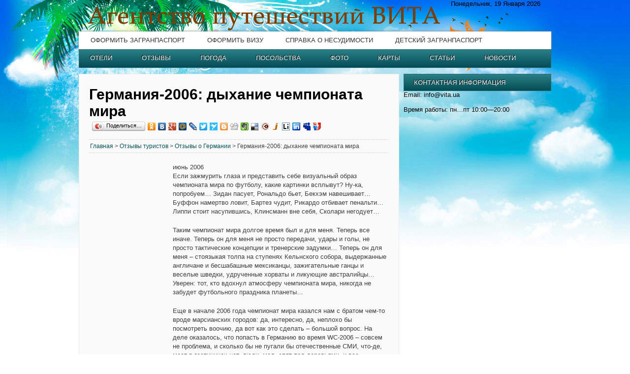

--- FILE ---
content_type: text/html; charset=windows-1251
request_url: http://reviews.vita.ua/41
body_size: 29485
content:
<!DOCTYPE html PUBLIC "-//W3C//DTD XHTML 1.0 Strict//EN" "http://www.w3.org/TR/xhtml1/DTD/xhtml1-strict.dtd">
<html xmlns="http://www.w3.org/1999/xhtml">
<meta http-equiv="Content-Type" content="text/html;charset=windows-1251">
<head>
<link rel="stylesheet" type="text/css" href="http://www.vita.ua/wp-content/themes/newvitaua/style.css">
<title>Германия-2006: дыхание чемпионата мира | Отзывы туристов</title>
<meta name="description" content="Германия-2006: дыхание чемпионата мира | Отзывы туристов" />
<script>
  (function(i,s,o,g,r,a,m){i['GoogleAnalyticsObject']=r;i[r]=i[r]||function(){
  (i[r].q=i[r].q||[]).push(arguments)},i[r].l=1*new Date();a=s.createElement(o),
  m=s.getElementsByTagName(o)[0];a.async=1;a.src=g;m.parentNode.insertBefore(a,m)
  })(window,document,'script','//www.google-analytics.com/analytics.js','ga');

  ga('create', 'UA-45944003-1', 'vita.ua');
  ga('send', 'pageview');

</script>
<script async src="//pagead2.googlesyndication.com/pagead/js/adsbygoogle.js"></script>
<script>
  (adsbygoogle = window.adsbygoogle || []).push({
    google_ad_client: "ca-pub-1663781785060161",
    enable_page_level_ads: true
  });
</script>

</head>

<body class="home blog">

<div class="pixel">
<div id="header" class="clearfix">
	<div id="logo-and-search">
		<a href="http://www.vita.ua">						
			<img class="logo" src="http://www.vita.ua/wp-content/themes/newvitaua/newvitaua/logo.png" width="756" height="64" alt="ВИТА">
		</a>

Понедельник,  19 Января 2026

	 </div><!-- end of #logo-and-search -->
	 	<div id="navigation" class="clearfix">
<ul id="menu-top-menu" class="nav clearfix">
<li><a href="http://www.vita.ua/passport" title="Оформить загранпаспорт">Оформить загранпаспорт</a></li>
<li><a href="http://wisa.vita.ua" title="Оформить визу">Оформить визу</a></li>
<li><a href="http://www.vita.ua/spravka" title="Справка о несудимости">Справка о несудимости</a></li>
<li><a href="http://www.vita.ua/child" title="Проездной документ для ребенка">Детский загранпаспорт</a></li>
</ul>	         
            <!-- secondary nav   -->   
<ul id="menu-bottom-menu" class="blue-nav clearfix">
<li><a href="http://hotels.vita.ua">Отели</a></li>
<li><a href="http://reviews.vita.ua">Отзывы</a></li>
<li><a href="http://weather.vita.ua">Погода</a></li>
<li><a href="http://embassies.vita.ua">Посольства</a></li>
<li><a href="http://photo.vita.ua">Фото</a></li>
<li><a href="http://maps.vita.ua">Карты</a></li>
<li><a href="http://countries.vita.ua">Статьи</a> </li>
<li><a href="http://news.vita.ua">Новости</a></li>

</ul>	     </div><!-- end of #navigation --> 
</div><!-- end of #header --> <div id="main-wrapper">
<div id="two-columns">
<div id='cps_ajax_search_results'></div>   
<div id="contents-wrapper" class="hideOnSearch">
<div class="contents"><h1>Германия-2006: дыхание чемпионата мира</h1>
<noindex><div style="height:30px;"><script type="text/javascript" src="//yandex.st/share/share.js" charset="utf-8"></script>
<div class="yashare-auto-init" data-yashareL10n="ru" data-yashareType="button" data-yashareQuickServices="odnoklassniki,vkontakte,gplus,moimir,facebook,lj,twitter,yaru,moikrug,friendfeed,pinterest,surfingbird,blogger,digg,evernote,delicious,diary,juick,liveinternet,linkedin,myspace,tutby,yazakladki"></div> 
</div></noindex>
<h5><a href="http://www.vita.ua">Главная</a> > <a href="http://reviews.vita.ua">Отзывы туристов</a> > <a href="http://reviews.vita.ua/country/germany" rel="category tag">Отзывы о Германии</a> > Германия-2006: дыхание чемпионата мира</h5>
                  <noindex><div style="float:left;margin:5px;"><script async src="//pagead2.googlesyndication.com/pagead/js/adsbygoogle.js"></script>
<!-- vita 160 600 -->
<ins class="adsbygoogle"
     style="display:inline-block;width:160px;height:600px"
     data-ad-client="ca-pub-1663781785060161"
     data-ad-slot="6631028339"></ins>
<script>
(adsbygoogle = window.adsbygoogle || []).push({});
</script></div></noindex>      <div class="post-details">

						


<div class="single"><p>июнь 2006<br />
Если зажмурить глаза и представить себе визуальный образ чемпионата мира по футболу, какие картинки всплывут? Ну-ка, попробуем&#8230; Зидан пасует, Рональдо бьет, Бекхэм навешивает&#8230; Буффон намертво ловит, Бартез чудит, Рикардо отбивает пенальти&#8230; Липпи стоит насупившись, Клинсманн вне себя, Сколари негодует&#8230;<span id="more-41"></span></p>
<p>Таким чемпионат мира долгое время был и для меня. Теперь все иначе. Теперь он для меня не просто передачи, удары и голы, не просто тактические концепции и тренерские задумки&#8230; Теперь он для меня &#8211; стоязыкая толпа на ступенях Кельнского собора, выдержанные англичане и бесшабашные мексиканцы, зажигательные ганцы и веселые шведки, удрученные хорваты и ликующие австралийцы&#8230; Уверен: тот, кто вдохнул атмосферу чемпионата мира, никогда не забудет футбольного праздника планеты&#8230;</p>
<p>Еще в начале 2006 года чемпионат мира казался нам с братом чем-то вроде марсианских городов: да, интересно, да, неплохо бы посмотреть воочию, да вот как это сделать &#8211; большой вопрос. На деле оказалось, что попасть в Германию во время WC-2006 &#8211; совсем не проблема, и сколько бы не пугали бы отечественные СМИ, что-де, мест в гостиницах нет, люди, мол, спят под деревьями, и все, дескать, дорого &#8211; верить этому нельзя ни на грош. Попробую рассказать о поездке на чемпионат мира с точки зрения рядового любителя футбола.</p>
<p>Сразу признаюсь: ни на один матч мы не попали&#8230; Увы&#8230; Но в гущу праздника окунулись вполне себе! Оле-оле! Образно выражаясь, судья того и гляди пригласит игроков появиться на поле. Пора, как говорится, поведать о пути команд к финалу!</p>
<p>Наш путь на WC-2006 начался достаточно поздно &#8211; за три месяца до начала мероприятия, потому как брат никак не мог решить проблем с мздоимливым военкомом, а, значит, у него не было загранпаспорта, визы и т.п. К счастью, военкома удалось удовлетворить, к счастью, консульство <a href="http://www.vita.ua/finland/" class="kblinker" title="Финляндии">Финляндии</a> согласилось выдать нам мультивизы, к счастью, в конце апреля компания Germanwings устраивала распродажу билетов на маршрут Хельсинки-Кельн. На вечер 30 апреля оставалось всего лишь одно дело, про которое больше всего хотелось бы сказать: &#8220;К счастью, нам повезло&#8230;&#8221; 1 мая в 12.00 по центральноевропейскому времени на официальном сайте &#8220;мундиаля&#8221; www.fifaworldcup.com начался пятый, заключительный раунд продажи билетов на матчи.</p>
<p>Авиаперелет в Кельн, помимо цены в 42 евро, нас устраивал еще и вот по какой причине: вокруг крупнейшего мегаполиса федеральной земли Северный Рейн &#8211; Вестфалия располагались еще несколько городов, принимающих матчи чемпионата &#8211; в обозримом пространстве Гельзенкирхен и Дортмунд, да и до Франкфурта с Ганновером было буквально рукой подать. Таким образом, без малого половина всех стадионов оказывалась в радиусе пары сотен километров от нашей будущей базы. Учитывая тот факт, что после четырех дней пребывания в Германии мы собирались отправиться погостить к друзьям в <a href="http://www.vita.ua/slovenia/" class="kblinker" title="Словению">Словению</a> (о чем отдельный рассказ), оптимальным казалось улететь из Кельна в Венецию, а там добраться до Любляны поездом. Получалось, что в период с 20 по 23 июня мы попадаем на 8 игр, да каких: Англия-Швеция, <a href="http://www.vita.ua/japan/" class="kblinker" title="Япония">Япония</a>-Бразилия, <a href="http://www.vita.ua/argentina/" class="kblinker" title="Аргентина">Аргентина</a>&#8211; Голландия &#8211; пальчики оближешь!</p>
<p>Конечно, мы были не настолько самонадеянны, чтобы питать иллюзии относительно наличия мест на ТАКИЕ матчи, но уж <a href="http://www.vita.ua/portugal/" class="kblinker" title="Португалия">Португалия</a>&#8211; <a href="http://www.vita.ua/mexico/" class="kblinker" title="Мексика">Мексика</a> или <a href="http://www.vita.ua/france/" class="kblinker" title="Франция">Франция</a>-Того казались нам вполне &#8220;проходными&#8221;.</p>
<p>Когда настало время &#8220;X&#8221;, мы были наготове, и после нескольких часов упорных попыток пробиться в интернет-магазин билетов с разных компьютеров, все же добились своего. Принесло ли это нам радость? Да ни в коей мере&#8230; Ну, разве что в первые секунды&#8230; Практически вся страница заказов светилась красным, недвусмысленно намекая: продажи нет. Какие-то шансы имелись на пять игр, из которых нам по срокам подходили две: <a href="http://www.vita.ua/ukraine/" class="kblinker" title="Украина">Украина</a>-Тунис и <a href="http://www.vita.ua/croatia/" class="kblinker" title="Хорватия">Хорватия</a>-Австралия. Первую пару я сразу отмел &#8211; представляете, надеетесь вы увидеть выступление великого Паваротти, а вам суют билеты на &#8220;новых русских бабок&#8221;&#8230; Так как других кандидатур не имелось, я оформил заявку на матч N 44, место действия &#8211; Штутгарт (это было нашим дальнейшим планам &#8211; как серпом по горлу, а что оставалось делать?). В ходе оформления запроса меня долго выспрашивали, согласен ли я на билеты другой ценовой категории? с ограниченным обзором? в лагере одной из команд? Я под конец согласен был на все&#8230; Итог: 200 евро плюс десятка за обслуживание уплыли с моего банковского счета и началось томительное ожидание чуда.</p>
<p>За время, пока мы стояли в очереди, прошел май, я успел осуществить двухнедельное путешествие в Европу, а когда вернулся и решил отказаться от своего запроса, оказалось, что снять заявку можно было только до 1 июня, тогда как с наступлением первого дня лета таковой опции не имеется, о чем Оргкомитет весьма сожалеет. Далее этот орган сообщал, чтобы мы не теряли надежду, потому как последний день, когда билеты могут нам достаться &#8211; 20 июня. &#8220;Очень здорово! Ну, спасибо!&#8221; &#8211; хором сказали мы, ведь не зная, попадут нам в руки заветные квиточки или нет, мы не могли толком спланировать переезд на Балканы. В результате мимо нас пролетели распродажи авиакомпании HLX, и, понимая, что к нашему появлению в Германии low-cost ловить уже будет бесполезно, я принял решение добираться в Любляну поездом из Мюнхена, благо сайт немецких железных www.bahn.de обещал на этот вояж приемлемую цену в 29 евро, а до столицы Баварии доехать за ночь, после окончания матча в Штуттгарте: вдруг все же билеты нам в последний момент перепадут.</p>
<p>Наконец, к вечеру 18 июня обрисовался окончательный план путешествия:</p>
<p>20 июня &#8211; Перелет Хельсинки-Кельн, осмотр города, посещение фанзоны матча Англия-Швеция. Ночь в отеле в районе Кельна. 21 июня &#8211; Переезд через федеральную землю Рейнальд-Пфальц, осмотр Кобленца и Майнца, возможная поездка в Висбаден и далее во Франкфурт на игру Аргентина-Голландия. Ночь в Мангейме. 22 июня &#8211; Путешествие по федеральной земле Баден-Вюртемберг, осмотр Мангейма и Гейдельберга, возможно Карлсруэ и Штутгарта. Посещение фанзоны матча Хорватия-Австралия (а если достанутся билеты, поход на стадион). Полуночный переезд в Ульм. 23 июня &#8211; Утренний переезд в Мюнхен, отправление в Любляну.</p>
<p>Оставлю за кадром заурядный транзит Петербург-Хельсинки и перелет над Балтийским морем. В 16.10 местного, немецкого времени, говоря футбольным языком, прозвучал стартовый свисток судьи&#8230; Наша игра началась!</p>
<p>То, что популярнейшее соревнование на планете уже под боком, стало ясно прямо в аэропорту Кельн-Бонн. Как раз шла трансляция игры Эквадор-Германия, отчего в залах не было ни одной праздношатающейся личности: народ либо сидел в барах перед телевизором, либо торчал возле баров, опять-таки таращась в экран. Пожалуй, можно было бы спокойно уносить багаж смотрящих, а они бы и не заметили.</p>
<p>На выходе из аэровокзала устроились девушки с символикой ЧМ-2006 на одежде. &#8220;Откуда вы&#8221;, &#8211; поинтересовалась, радостно улыбаясь одна из них. &#8220;<a href="http://www.vita.ua/russia/" class="kblinker" title="Россия">Россия</a>&#8220;, &#8211; ответили мы улыбкой. &#8220;Какой язык понимаете?&#8221; &#8211; поинтересовалась она, и, узнав, что мы вполне уверенно &#8220;шпрехаем&#8221; по-английски, вручила нам по экземпляру брошюры &#8220;Северный Рейн-Вестфалия в дни футбола&#8221;.</p>
<p>Электричка до Кельна обошлась нам каждому в 2.20 евро, поглощенные билетным автоматом возле входа на платформы. Не успели мы собраться с мыслями по поводу предстоящего вечера, как пришел наш поезд и началась недолгая дорога, в 15 минут сроком, за время которой м успели убедиться, что слова &#8220;живи футболом, дыши футболом&#8221; для Германии 2006 года &#8211; не пустой звук. Множество окон гостиниц, пансионов и просто частных домов было украшено национальными флагами той или иной сборной в зависимости от личных симпатий обитателей. Больше всего, конечно, было немецких триколоров, вторыми по количеству стали, пожалуй, полотнища с крестом святого Георгия, а вообще из поезда были видны знамена Португалии, Бразилии, Голландии, и даже Ганы с Того. Может, кто- то из немцев и не заболел футбольной лихорадкой, но уж это был никак не наш машинист, в какой-то момент вклинившийся в монотонное течение поездки, и ликующе объявивший по громкой связи, что счет в мачте &#8220;Эквадорен &#8211; Дойчлянд&#8221; стал &#8220;нулл &#8211; цвай&#8221;!</p>
<p>Таким образом, на кельнский вокзал мы прибыли уже немного подготовленными к предстоящей футбольной сиесте, но это не очень помогло избежать стояния с раскрытым ртом, когда на площади перед готическим собором мы увидели несколько тысяч фанатов со всех концов мира. Народ &#8220;зажигал&#8221; вовсю &#8211; кто кричал, кто дудел, кто махал флагами, и все без исключения рвались участвовать в затеянной тут же игре &#8211; что за беда, если на всю ораву желающих приходилось два мяча, летавших в непредсказуемых направлениях: те, кому удавалось хоть на секунду заполучить кожаную сферу, немедленно отправляли ее в небеса &#8211; на кого бог пошлет&#8230;</p>
<p>Протолкавшись последовательно через толпу немецких фанов, толпу английских фанов, толпу мексиканских фанов, толпу шведских фанов и несколько толп всяких разных фанов, мы сочли необходимым сделать передышку, и направились в Кельнский собор, как-никак самый значительный архитектурный проект средневековья. Расположившись на скамьях внутри потрясающего своими объемами здания, мы привели в порядок мысли и чувства, ненадолго перейдя от шума и гама снаружи к благолепию внутри. К нашему общему сожалению, лезть в вышину надо по пяти сотням ступенек, так что проделывать это с рюкзаками в жару было чистейшей воды самоубийством, а девать поклажу было некуда, потому как на вокзале стояла приличная толпа людей с аналогичными проблемами, и, судя по их виду, все багажные ячейки были уже заняты. Мы решили сделать так: один сидит с вещами, другой лезет смотреть и снимать, после чего происходит смена караула. Брат отправился на восхождение первым, тогда как я несуетливо осматривал витражи и убранство храма. Увы, увидеть Кельн со стопятидесятиметровой высоты мне не довелось, потому как мой спутник вместе с яркими впечатлениями от подъема принес и скорбную весть о том, что вход на башни закрывается в 18.00. Пришлось идти восвояси несолоно хлебавши. В следующий раз непременно слазаю на кельнский собор сам.</p>
<p>Оказавшись снова на улице, мы тут же обнаружили, что веселье продолжается и лишь наращивает объемы. Пустые пивные бутылки устилали мостовую ковром, так что можно было пройти пару километров, ступая исключительно по ним. Местные &#8220;бичи&#8221; были в восторге. Один из них раздобыл супермаркетовскую тележку, завалил ее &#8220;с горкой&#8221;, приторочил сбоку две клеенчатые сумки аналогичных трофеев и крутил головой, соображая, где бы достать еще погрузочных емкостей. Тем не менее, несмотря на повальное заливание глаз &#8211; никто ни с кем не дрался, никто не &#8220;гнул понты&#8221;, не орал, не скандалил, не качал права. Казалось бы, английские фанаты должны были в полной мере проявить свой нрав, и мы, сознаюсь, рассчитывали поглазеть на их знаменитые схватки с полицией, да ничего не вышло. Британцы пиво пили, песни пели, но в потасовках замечены не были. Характерной оказалась сцена на Roncalliplatz, особенно мне запомнившаяся: швед и англичанин &#8211; у каждого голова раскрашена в цвета национального флага &#8211; деятельно обсуждали достоинства своих команд. Увидев, что я их снимаю, они синхронно улыбнулись, и так остались на моей &#8220;флэшке&#8221;, добродушно обнявшись, в отличном настроении, с предвкушением интереснейшего матча.</p>
<p>Основные мероприятия по части боления должны были проходить в фанзонах, устроенных на центральных площадях огороженных пространствах с несколькими большими экранами. Вход туда осуществлялся в час по чайной ложке, с дотошным обыском. У КПП висел длинный список запрещенных вещей, уже в ходе чемпионата дополненный безалкогольными напитками в пластиковых бутылках; вне ограничений остались только картонные &#8220;тетрапаки&#8221; (как будто ими кидаться нельзя?!)</p>
<p>Видя, насколько строг и длителен контроль в первой фанзоне, прямо у подножья прославленного собора, мы берегом Рейна вышли к мосту Deutzer, откуда свернули к Heumarkt, где была устроена фанзона N 2. Там народу был побольше, зато и входов было с полдюжины. Пока приглядывались к здешнему пропускному режиму, обнаружили столб с указателями, что где имеется. Одна из табличек сообщала, что неподалеку находится так называемое &#8220;фанатское посольство&#8221;, а в нем есть &#8220;gepackdepot&#8221;, дополнительно, для пущего понимания, продублированный &#8220;left luggage&#8221;. Обрадованные открывающимися перспективами, мы пошли в указанном направлении, но обнаружили только толпу полицейских&#8230; и еще один указатель, на этот раз вправо. Пошли по нему. Добрались до следующей таблички. Проследовали заданным курсом. Вышли опять на Heumarkt. Тьфу!</p>
<p>Неподалеку скучала компания волонтеров, типа помогать. Помощнички, ядрена вошь! Ни один по-англйиский ни бельмеса не смыслил, а туда же. С грехом пополам сумели объяснить им, что нам нужно рюкзаки &#8211; тык в нос! &#8211; положить! &#8211; где-то! Ага, доперло, и закивала немчура &#8211; там вон, в той стороне вокзал, там и кладите&#8230;</p>
<p>С грузом за спиной продержались мы до восьми вечера, бродя по улицам и дивясь всеобщему веселью. То и дело попадались бразильцы, итальянцы, тоголезцы. Наиболее колоритные персонажи подвергались беспрерывным съемкам, а три едва одетые шведки за десять минут не прошли и тридцати метров: их беспрерывно останавливали все, кому не лень, чтобы сфотографироваться в обнимку с белокурыми бестиями.</p>
<p>Звездным часом нашего общения с фанатами стало знакомство с компанией мексиканцев, наяривавших на гитарах возле Кельнского собора. Узнав, что мы из России, потомки Панчо Вильи и Эмилиано Сапаты пришли в восторг, и потребовали научить их какому-нибудь русскому тосту. Просьба сфотографироваться привела их в состояние, близкое к экстазу: брат был обхвачен за плечи, на голову ему водружено сомбреро метрового (я не преувеличиваю!) диаметра и вся компания принялась радостно скалиться в объектив.</p>
<p>Конечно, мы бы с удовольствием продолжили бы веселиться вместе с другими любителями футбола, да с рюкзаками на плечах не очень-то разойдешься. На этом месте придется признаться, что организовывая поездку, я крупно дал маху, не позаботившись заранее обзавестись пристанищем в Кельне. В защиту могу сказать, что в мае моя голова была занята подготовкой ближайшей вылазки в Германию и Бенилюкс, так что следующий вояж несколько отошел на второй план, за что мы и поплатились: если в последний месяц весны свободных мест в гостиницах Кельна было хоть отбавляй, с началом лета ситуация кардинально изменилась.</p>
<p>Все же можно было снять комнату в четырех звездах за полторы сотни евро, но расточительность у меня никогда не была в почете. Пришлось умерить гордыню и искать жилье по округе. Выбирая между северными районами кельнской области и юго-востоком, я предпочел последний вариант, откуда нам было проще продолжать намеченный путь по Германии.</p>
<p>Городок Айторф настолько значим, что даже обозначен на карте страны масштаба 1:2000000. Ехать от берегов Рейна до него 35 минут, и мы, усаживаясь в электричку, наивно считали, что успеем попасть к телевизору к началу кельнского матча. Поначалу для этого имелись предпосылки, потому как по приезде на место нам оставалось бы пройти 3 километра, что, в общем, пустяк. По крайней мере это расстояние было указано в описании отеля &#8211; и так оно и было, за одним маленьким уточнением: дистанцию, видимо, мерили линейкой на карте. В самом деле, от пункта А (станция) до пункта Б (гостиница) по прямой было не так далеко, другое дело, что на этом пути имелись приличные горы, вдоль которых мы достаточно долго топали, в душе надеясь, что очередной поворот окажется еще не нашим, и нам не придется взбираться по сорокапятиградусному откосу.</p>
<p>Чаша сия нас миновала, так как &#8220;наша&#8221; дорога лежала в отрогах возвышенности, но пройтись нам пришлось изрядно. Как говорится, &#8220;Если б мишки были пчелами, то они бы нипочем никогда и не подумали так далеко строить дом&#8230;&#8221; Добрых шесть тысяч метров пришлось нам отмахать, прежде чем показалось место нашего будущего ночлега.</p>
<p>Получив у радушной хозяйки ключи и впридачу 2 бутылки вкусной минералки (бонус системы бронирования), мы ввалились в комнату, бухнулись в кресла и, наконец, вытянули ноги. В телевизоре как раз начинался второй тайм&#8230;</p>
<p>Вряд ли кто-то из посетителей www.otzyv.ru выберет местом проживания &#8220;Stevens Landhotel&#8221;, но мало ли что&#8230; Итак, отель этот крохотный, на полтора десятка постояльцев. Предприятие семейное, основанное давным-давно: на стене висит сертификат типа &#8220;75 лет безупречной работы&#8221;. Номера чистые, без претензий. Второй этаж для курящих, третий для противников этой привычки, на первом ресепшн и ресторан. Главное блюдо завтрака &#8211; колбаса разных видов, есть соки, молоко, чай, кофе. Негусто, зато питательно &#8211; мы слопали по три здоровенных колбасно-сырных бутерброда и полдня ходили сытые.</p>
<p>Все бы хорошо, да персонал отеля с трудом связывает пару слов по- английски, хотя пообщаться очень хочет. Старичок-официант все рвался обсудить вчерашние матчи, и хотя никто из завтракавших по-немецки не понимал, дискуссия о шансах различных команд прошла оживленно. Сошлись на том, что <a href="http://www.vita.ua/brazil/" class="kblinker" title="Бразилия">Бразилия</a> больше всех &#8220;гут&#8221;, а <a href="http://www.vita.ua/germany/" class="kblinker" title="Германия">Германия</a> в целом &#8220;нихьт гут&#8221;.</p>
<p>Расплатившись с хоязйкой за гостеприимство, мы выбрались на дорогу в удручении от предстоящего перехода, потому как автобус должен был пожаловать только через час. Терять столько времени не хотелось, равно как и топать пешком, и мы решили попытать счастья в автостопе. И надо же, удача улыбнулась нам буквально сразу: нас подобрал минивэн с английскими номерами, на котором граждане туманного Альбиона, папа с сыном, выбирались из какой-то еще более глубокой немецкой глубинки к родным островам. Они любезно согласились довезти нас до Айторфа, куда сами направлялись. В дороге мы бодро пообщались, узнав, что наши благодетели, в отличие от нас, выиграли в лотерее билеты аж на две игры английской сборной, с Тринидадом и с Парагваем. Счастливчики! Семейство было удручено игрой своей команды, разделяя наше недоумение относительно действий защитников &#8220;на втором этаже&#8221;. Пока мы перемывали косточки британской обороне, автомобиль ехал очень медленно, и казалось, что водитель, плохо владея языком, с трудом подбирает слова, не успевая при этом следить за дорогой. Только расставшись с попутчиками, я сообразил, что бедняга привык к левостороннему движению, и оттого еле тащился, пытаясь скоординироваться в некофмортных условиях.</p>
<p>Поскольку подобравшие нас любители футбола были фанатами команды &#8220;Уокинг&#8221;, пожелаю их клубу удачи! Даешь &#8220;Уокинг&#8221; в премьер-лигу!</p>
<p>Купив за 6.10 евро билеты на маршрут Айторф &#8211; Линц (Linz, не путать с австрийским Линцем на Дунае!), мы забрались в поезд, предвкушая беззаботную поездку. Через 23 минуты нам светила пересадка в городишке Тройсдорф, откуда спустя треть часа после нашего появления уходил нужный нам поезд на Кобленц. Сразу отправляться в этот город было несподручно, и вот почему: прямой переезд туда стоил минимум 14.70 с человека, тогда как мы рассчитывали потратить 40 процентов этой суммы.</p>
<p>План наш опирался на особенности устройства Федеративной республики. Дело в том, что границы между федеральными землями не есть прямые линии. Часто выходит, что до города, принадлежащего одной земле, можно добраться только через территорию другой. Например, в Tannheim, причисленный к земле Баден-Вюртемберг (Baden-Wurtemberg), путь идет через баварские New Ulm и Memmingen. Соответственно, с проездным билетом одного региона можно попасть в другой, сэкономив кое-какие средства. В рамках этой системы мы хотели доехать до первого пункта земли Rheinland- Pfalz, там приобрести местный Lander-ticket и с ним проехать насквозь всю местность с севера на юг, закончив день в Маннгейме, который хоть и расположен в земле Баден-Вюртемберг, а попадает в зону действия Rheinland-Pfalz-Ticket. Все нюансы &#8220;пограничных&#8221; перемещений отражены на страницах продажи региональных билетов, начиная с https://fahrkarten.bahn.de/shop/jsp/shop/product_list.jsp?GroupId=513</p>
<p>Итак, по плану, оказавшись в Линце, мы покупали за 25 евро заветный проездной, после чего все региональные электрички, все метропоезда и все автобусы Пфальца были в нашем распоряжении. С мыслями об открывавшихся возможностях мы сидели на платформе Тройсдорфа, хлебали сок, и вполуха слушали сообщения дежурной по станции об опоздании поездов &#8220;&#8230;бу-бу-бу Менхенгладбах&#8230;&#8221;, &#8220;бу- бу-бу Кобленц&#8230;&#8221; Можно было разобрать также &#8220;фюнф&#8221;, и правда, через пять минут после положенного времени прибыл состав с жирными надписями на бортах &#8220;Rheinland-Pfalz&#8221;, в чье нутро мы загрузились. Полчаса переезда прошли почти незаметно, и вот уже вдали показался Рейн, который мы почему-то собрались переезжать. Тут еще вдобавок за окном обнаружились конные статуи, охраняющие въезд на железнодорожный мост, виденные нами вчера по дороге из Кельна. Не успел я предположить, что в Вестфалии многие мосты украшены подобным образом, как над крышами вознесся знакомый по вчерашнему дню шпиль. Тут уж никак нельзя было сказать, что во многих городах есть кельнский собор &#8211; не осталось никаких сомнений, что мы сбились с пути, сев в предыдущий опаздывавший поезд. Пассажиры на перроне, должно быть, долго не забудут открывшейся им с прибытием менхенгладбахской электрички картины: только, значит, разблокировались двери вагонов, как из дверей вырвались двое явно сумасшедших бэкпекеров и ринулись к расписанию, после чего продолжили бег вниз по эскалаторам, вновь вверх и на другую платформу, откуда сей момент уходил поезд на Кобленц.</p>
<p>Сесть в него мы успели. А вот купить билеты &#8211; нет! Создалась пренеприятнейшая ситуация, причем о строгости немецких контролеров и суммах штрафов я был весьма наслышан, так что мы провели полчаса в обратной дороге сидя как на иголках. Кстати, видимо, напрасно волновались: при нас какой-то мальчуган, ехавший без билета, и застигнутый в таком виде, совершенно обыденно приобрел оный у миловидной кондукторши. Все же хорошо, что от Тройсдорфа наши билеты были снова действенны, хотя трехчасовой запас их действия подходил к концу.</p>
<p>Линц-на-Рейне был для нас, в сущности, точкой на карте, простым пересадочным пунктом, где следовало &#8220;убить&#8221; полчаса в ожидании следующего поезда. Откуда нам было знать, какие красоты скрываются от глаза проезжего туриста? Началось все с идеи помыть ноги в Рейне, благо он находился в пределах видимости от станции. Покончив с этим, мы решили пройтись метров пятьсот к пристани теплоходов, разузнать насчет расписания и стоимости проезда. Обзаведясь буклетом, мы не пожелали возвращаться пройденным путем, пересекли оживленное шоссе, прошли сквозь городские ворота&#8230; и остановились в изумлении&#8230; Перед нами был средневековый город, битком набитый обожаемыми мной фахверковыми домами, площадями, цветниками, фонтанами&#8230; Повсюду виднелись столики уличных кафе, неспешно гуляли праздные туристы, а на рыночной площади возле Ратуши стоял фонтан, изображающий горожан, присматривающих за чиновниками. Площадь имеет и другое название &#8211; Castenholplatz, в честь бургомистра, казненного шведами (!). Из книги о Тридцатилетней войне я помнил, что шведы хорошо покуролесили в Германии, так одно дело знать, что значительная часть немецких земель была одно время под их пятой, и совсем другое &#8211; воочию убедиться, как далеко на юг зашли войска короля Густава-Адольфа.</p>
<p>Захваченные очарованием Линца, мы провели в нем больше полутора часов, так что в следующую точку маршрута попали существенно позже, чем собирались. Планы посмотреть в тот же день Майнц или Висбаден были забыты, и, оставив вещи в камере хранения за 1 евро, мы собрались попристальнее изучить стотысячный город, в котором оказались.</p>
<p>О Кобленце я лично знал только то, что в нем в свое время обосновались французские эмигранты, бежавшие от революционного террора. Оказалось, этот населенный пункт с двухтысячелетней историей обладает немаленьким количеством достопримечательностей. В их число входят несколько храмов, музей Людвига, дом-музей австрийского канцлера Меттерниха, Ратуша, дворец курфюрстов, а также &#8220;Немецкий угол&#8221;, место слияния двух крупнейших рек &#8211; Мозеля и Рейна, и устрашающая крепость на стовосемьнадцатиметровой круче. Этим двум последним местам мы решили уделить особое внимание. Если с углом все было ясно &#8211; идешь по набережной, пока не придешь на край земли &#8211; то ситуация с крепостью была не такой ясной. Туда определенно имелись возможности пешего подъема, но температура вовсе не располагала к восхождениям, и мы решили ехать наверх с комфортом. В турбюро прямо напротив выхода из вокзала нам дали карту местности и любезно объяснили, как добраться до крепости и где располагается конечная станция канатной дороги. Оказалось, что к подножью отвесных скал идет маршрут N 9, ближайший представитель которого отходил через двадцать минут. Ждать так долго мы не хотели, так что сели на подошедший автобус уж не помню, какого маршрута, обнаружив, что он направляется примерно туда, куда мы хотели попасть. Как выяснилось в дальнейшем, наш транспорт был пригородным, так что многие остановки в черте города пропускал, и, не успели мы глазом моргнуть, как крепость осталась позади, а мы наматывали километры куда-то на северо-восток. К счастью, у нас были региональные билеты, так что вопрос возвращения в нужный район решился элементарно &#8211; как только автобус остановился, мы выбрались наружу, перешли на другую сторону и буквально тут же нас подхватила &#8220;девятка&#8221;, за несколько минут доставившая нас к вожделенной набережной.</p>
<p>К нижней станции подъема с помощью механической тяги можно выйти двумя путями. Первый незамысловат: идем по Charlottenstrasse перпендикулярно набережной Рейна, по окончании улицы чуть доворачиваем влево и по ступенькам поднимаемся к кассе &#8220;канатки&#8221;. Второй, избранный нами, вариант посложнее, но и побыстрее, и включает короткий бросок пещерами под скалой наискось между двумя вышеуказанными пунктами. Добавлю, что отправной точкой пешеходного маршрута служат ворота в полукилометре вперед по течению Рейна.</p>
<p>Канатная дорога функционирует летом и в первый месяц осени с 9 утра до 17.50, тогда как с середины марта по май и в октябре время работы сокращается на час с обоих сторон. Стоимость проезда в одну сторону 4.20, в обе немного подороже. Станционный смотритель, получив обусловленную плату за перевоз, взял сразу и деньги за входные билеты &#8211; по 1.10 с головы, попутно выдав небольшие буклеты с рассказом о прошлом и настоящем фортеции. Возносясь вверх в раскачивающихся сидениях, мы смотрели на раскрывавшиеся пейзажи, предпочтя ознакомиться с полученной информацией по прибытии.</p>
<p>Крепость Ehrenbreitstein является одним из наиболее сохранившихся оборонительных комплексов на всем европейском континенте. Выгодное стратегическое положение здешних холмов, дающее контроль над важнейшими водными артериями, испокон веков вызывало у местных власть имущих желание иметь на возвышенности укрепленный пункт, причем первые постройки на месте теперешних бастионов появились еще до нашей эры. Серьезной системой фортификаций Кобленце обзавелся с 1129 года, а современный вид крепость приобрела между 1817 и 1823 годами. Внутри грозных казематов сейчас обустроены различные выставки и коллекция Кобленцкого государственного музея. Наиболее интересным экспонатом нам показалось средневековое метательное орудие &#8211; требушет, в своем натуральном виде устроившееся в одном из многочисленных внутренних дворов. Ну и, конечно, самым восхитительным моментом посещения крепости стал выход к западному обрыву, с которого открывается романтический вид на округу.</p>
<p>Проведя в созерцании достаточно приличное время, мы нашли необходимым подкрепиться, чем бог послал, и перекусили запасенными паштетными бутербродами впридачу с шоколадом. Трапезу нисколько не омрачил тот факт, что до отхода намеченного к отъезду поезда оставалось всего пятьдесят минут. Что за беда! Мы попросту перенесли отправление на час позже, и дело с концом. Не для того ли мы ездим самостоятельно, чтобы самим решать, где и сколько нам быть, когда и куда ехать? И если где-то на пути была задержка, разве это повод сокращать программу пребывания?</p>
<p>Спустившись с высот к автостраде, мы оказались на берегу Рейна, как раз напротив &#8220;немецкого угла&#8221;. Невдалеке виднелась пристань парома, кажется, даже бесплатного, но пока мы раздумывали, двигаться ли к ней, пришел автобус, соблазнивший нас переездом в городской центр, пропустить который было бы ошибкой, и спустя 10 минут мы в этом убедились.</p>
<p>Расставшись с транспортом, мы всласть поснимали курфюрстовский дворец (вход, увы, запрещен) и прилегающий сад, после чего вышли к Jezuitenplatz, чтобы воочию увидеть фонтан &#8220;Шутник&#8221; (Schangelbrunnen). Юноша, вознесенный на колонну, похоже, любил &#8220;приколоться&#8221;, только шутки у него были не слишком остроумные, о чем свидетельствуют барельефы облицовки, на которых этот герой то привязывает к хвосту собаки какую-то дрянь, то дает прохожим пинков, то поливает людей водой. Даже &#8220;забронзовев&#8221; юный кобленец не оставил своих замашек, и периодически выдает изо рта сочную струю, стараясь &#8220;замочить&#8221; зазевавшегося путника.</p>
<p>Без сожаления покинув фонтан, мы вышли на открытое пространство, где быстро заметили, что каждый второй присутствующий лопает мороженое. Мы, ясное дело, решили принять участие в истреблении этого продукта и вскоре уже сидели на площади Jozef-Gorres, освежаясь солидной порцией отменного &#8220;дас айс&#8221;.</p>
<p>За поеданием сладкого мы не забыли своих обязанностей смотреть достопримечательности и сразу высмотрели интересный фонтан, увенчанный странной колонной. Она была составлена из нескольких уровней, изображавших то крестный ход, то пожар, то войну, то какой-то форменный разор. Искусство мастера позволило ему передать трагизм сцен, в том числе пламя, рвущееся из домов. В честь чего все это обустроено, так и осталось неизвестным &#8211; ни таблички, ни указателей рядом не имелось.</p>
<p>По Rheinstrasse мы выбрались на набережную, где в изобилии имелись будки продажи билетов на круизы, в том числе на поездки по Рейну и Мозелю зараз. Приедь мы часа на два пораньше, в тот срок, как изначально полагалось, непременно бы покатались на теплоходиках, что в данных обстоятельствах было исключено.</p>
<p>Пройдя немного по берегу великой реки, мы наткнулись на мощную оборонительную систему, ограждавшую местную фанзону. Попасть к &#8220;German corner&#8221; можно было только после обыска, в ходе которого, согласно правилам, у нас попытались отобрать бутылку с питьем. Сок от поругания мы спасли, пронеся его за кордоны в желудках, а с бутылкой пришлось расстаться. Не то, чтобы было жалко пластиковую емкость, просто непонятно, почему мирные граждане должны страдать из-за каких-то хулиганов?</p>
<p>Сам &#8220;немецкий угол&#8221; нам вовсе не понравился, в основном из-за того, что подход к стрелке был закрыт громадным экраном: был как раз перерыв между трансляциями, так что болельщиков было немного, и их гомон легко покрывал диджей, ведущий дурацкую викторину вроде: &#8220;Если Вы сейчас ответите неверно, Вы проиграли! Итак, на какой реке Неве стоит город Петербург?&#8221; В ответ респондент трясущимися губами выдавливает: &#8220;Банк!&#8221; и так далее.</p>
<p>Сделав несколько кадров залитых солнцем рек, мы, намеренно поплутав по близлежащим улочкам, вышли, как и собирались, к Центральной площади, где пополнили запасы провизии, после чего нас подобрал автобус к станции &#8211; с этого места все линии направляются на вокзал. Вещи наши, как и предполагалось, ждали нас в ячейке, поезд в 18.52 стоял под парами, и в назначенный срок мы двинулись на юг.</p>
<p>Буквально за месяц перед этим я проезжал теми же местами, правда, в противоположном направлении, и вот вышла новая встреча с долиной Рейна. Теперь я знал, где на что смотреть, так что виды замков, башен, домиков, виноградников, порогов и перекатов в изобилии пополнили наши кассеты и карты памяти. Вновь были видны озаренные солнцем белая и серая крепости, снова по реке сновали баржи, еще раз удалось посмотреть на величавую реку в предзакатном свете.</p>
<p>Вынужденная пауза в Майнце длилась, как и было рассчитано, 20 минут, по истечении которых мы в сопровождении сумерек поехали в Мангейм, куда и попали без приключений в 22.14.</p>
<p>Удивительно: приличную дистанцию от Кельна до границы земли Баден-Вюртемберг мы проделали &#8220;на ура&#8221;, а вот в походе по Мангейму, как ни странно, столкнулись с трудностями. Хотя заказанный отель &#8220;Wartburg&#8221; был в самом центре города, нашу задачу это не облегчило, как раз наоборот. Почему-то улицы вместо названий имели номера и буквы, причем кварталы, как мы убедились на собственном опыте, имели совсем уж странную индексацию. Вход в отель мы нашли почти случайно, обходя очередной прямоугольник по периметру. Забегая вперед, скажу, что и в дальнейшем понять, в каком квартале находится гостиница, мы не смогли, просто усвоили, что искать ее надо между протестантской кирхой и синагогой.</p>
<p>Хоть отель и позиционирует себя как четырехзвездник, я бы лично одну звездочку бы с его вывески сколол. Какой-то он потрепанный, несвежий, прямо как вчерашняя рубашка; такое впечатление, будто его лучшие дни позади. Хуже всего было то, что нам досталась одна кровать на двоих, а попытка сменить номер успехом не увенчалась: свободных комнат, видите, ли не было. Всласть поругав мангеймцев под обзор матчей уходившего дня, мы улеглись, предусмотрительно соорудив посреди кровати разделительный барьер из покрывал и одеял. Наш молодецкий сон в течение десяти часов никакими происшествиями не прервался, так что в четверть десятого утра мы появились в холле бодрыми и изрядно проголодавшимися. Пожалуй, завтрак был самым приятным временем пребывания в гостинице, из-за своей изобильности и комфортной атмосферы. Уж не знаю, куда подевались все постояльцы, но в ресторане сидело не более десятка человек, так что праздник живота проходил в покое и тишине, нарушаемой только радиотрансляцией классической музыки.</p>
<p>За час, проведенный в питании, мы отдали должное сосискам, омлету, нескольким видам йогурта, колбасам, сырам и фруктам, закончив трапезу только тогда, когда обслуга начала выключать в зале свет и убирать продукты в подсобку. Под конец было как-то неловко пить кофе со сдобными плюшками в одиночестве, но учитывая, какие насыщенные сутки нам предстояли, обжорство было оправдано.</p>
<p>По отработанной несколькими путешествиями методе мы выселились из номера, оставили вещи на хранение в отеле и отправились осматривать окрестности. Мангейм, признаюсь, нам не очень понравился, может, по причине пасмурной погоды, может, из-за обилия арабов и негров на улицах. Погуляв часа два, мы решили перебраться в старинную студенческую Мекку Гейдельберг.</p>
<p>Очередной Lander-ticket обеспечивал нам проезд по всей федеральной земле Баден-Вюртемберг, чем мы воспользовались в полной мере. Из Мангейма в административный центр округа Рйен- Неккар ехать всего четверть часа, будь то региональный поезд или местная надземка. В удачные моменты по этому маршруту проходит 3 состава за десять минут, так что не было еще и часа дня, как мы начали знакомство с пятым по величине городом региона.</p>
<p>Перво-наперво нам хотелось попасть в гейдельбергский замок и потом еще увидеть двухсоттысячелитровую бочку. Обзаведясь тут же на вокзальной площади картой, предоставленной местным турбюро, мы выяснили, что к подножью замковой горы идет автобус 42, остановку которого мы заметили справа от вокзала. Мы поспешили к ней, залезли в как раз подоспевший транспорт&#8230; и поехали куда-то к черту на рога. Как выяснилось после пересадки в обратном направлении, остановка до центра находится по левую сторону станции. Хорошо, что мы вовремя, пусть и с запозданием, сообразили что к чему и вернулись на исходную позицию, потеряв всего несколько минут. Со второго захода автобус выполнил свое предназначение, сквозь центр города довезя нас до набережной Неккара и высадив прямо возле Старого университета.</p>
<p>Хотя первоочередной нашей целью был замок, торопиться на подъем не очень хотелось, так что мы погуляли по улицам, купили сувениры, прошлись по набережной реки, сделали фотографии возле Старого моста (Alte brucke). Тут брат спохватился, что мы еще не видели громадную бочку, отмеченную как важнейшую местную достопримечательность. В справочнике &#8220;Ле Пти Фюте&#8221; было русским языком сказано: &#8220;Спросите в городе, где находится Гроссе Фас, и любой Вам ответит&#8221;. После того, как несколько подряд человек не смогли ничего вразумительно сказать по поводу местонахождения бочки-рекордсменки, справочник окончательно утратил мое, скажем прямо, и без того невеликое, доверие. Покамест мы решили из-за неудач с поисками винного сосуда отложить его осмотр на потом, и направиться все же в замок, благо его-то не надо разыскивать.</p>
<p>На гору можно забраться либо с помощью фуникулера, уходящего от Kornmarkt, либо пешком. Погода была нежаркая, так что небольшая прогулка по мощеным дорожкам оказалась не в тягость. Отмечу, что в одном месте путь разветвляется. Правый поворот ведет ко северному входу в замок, тогда как левый &#8211; мы выбрали его &#8211; приводит в близлежащий парк, откуда удобно снимать и саму твердыню, и долину Неккара. Затем, посмотрев статую &#8220;Отец Рейн&#8221;, можно идти &#8220;на штурм&#8221; укреплений. Входной билет стоит 3 евро, или 4, если дождаться определенного времени и послушать англоязычного гида. Мы решили обойтись своими силами, разжились буклетом и тут же обнаружили, что искомая бочка находится внутри замка. Попасть к ней можно так: идти прямо сквозь первые и вторые ворота, а затем вперед, пока не упрешься в стену, и тогда слева обнаружится вход в винные погреба. Оказавшись внутри, мы первым делом обнаружили здоровенную бочку, высотой в два с половиной человеческих роста. Подивившись размерами, мы прилежно запечатлели фотоаппаратом ее габариты, поцокали языками, и собрались было идти дальше, как заметили, что люди проходят куда-то за угол подземелья, и там издают возгласы удивления. Мы влились в общий поток, зашли в соседнее помещение и, как и все, издали возглас удивления, узрев прямо-таки монстра бочарного дела. Если первая бочка была &#8220;да-а-а!&#8221;, то для второй слов просто нет. Это была подлинно БОЧКА, раза в три шире, выше и крупнее своей товарки. Человек рядом с такой махиной чувствует себя песчинкой мироздания. Серьезная вещь&#8230;</p>
<p>Проведя затем некоторое время на террасе в созерцании окружающих красот, мы чуть позже забрели в Немецкий музей аптечного дела. Поначалу клистирные банки и коробки снадобий нас не вдохновили, но по мере знакомства к экспозицией уважение к ней возрастало. Особенно интересными оказались залы, посвященные средневековой медицине, в которых находились колбы и реторты, перегонные аппараты и всякие приспособления, заставляющие себя почувствовать гостем логова алхимика.</p>
<p>Спуск с горы уже другим маршрутом привел нас на стартовую площадку у фуникулера, откуда мы, прогулявшись по улицам, вскорости попали к Университету, где лишний раз убедились, что, в сущности, простым людям нечего между собой делить: на наших глазах два бородатых иранца и немецкий подросток увлеченно играли в футбол с тремя американцами.</p>
<p>Потом был автобус, еще позже электричка, с которой мы проехали лишнюю остановку от Мангейма, оказавшись на другом берегу Рейна, дабы посмотреть реку со стремнины. Жаль, что в этих местах не так красиво, как в районе Кобленца, и ничего такого особенного занятного мы не нашли, разве что пакгаузы.</p>
<p>Вещи ждали нас в отеле, трамвай &#8211; на рыночной площади, а поезд &#8211; на вокзале. Отчалив из Мангейма в начале шестого, мы через сорок минут были в Карлсруэ, откуда спустя треть часа уходил поезд до главного города Баден-Вюртемберга. По плану следовало приехать на место около семи, погулять по улицам, посмотреть известные дворцы, а в девять приступить к просмотру матча в фанзоне, после чего в половине двенадцатого сесть на поезд в Ульм с расчетом следующим утром оказаться в Мюнхене.</p>
<p>Прибыв в Штуттгарт, мы обнаружили, что праздник футбола в полном разгаре! Прибывающих встречал марширующий по вокзалу австралийский духовой оркестр, то и дело слышалось пение хорватов, и, как и в Кельне, полчища народу слонялись кругами в поисках багажных ячеек. Как только где-нибудь открывалась дверца камеры, туда немедленно бросался десяток человек в надежде пристроить рюкзаки, но тщетно: если владельцы уже уложенных вещей открывали хранилище, то только чтобы убрать либо вынуть часть пожитков. Дело плавно клонилось к кельнскому варианту. Странно, что государству, без проблем принявшему у себя четыре миллиона футбольных болельщиков зараз (не считая обычных туристов), не пришло в голову дополнительно позаботиться о размещении багажа приезжающих в другие города на матчи любимых команд.</p>
<p>Итак, казалось &#8220;повторится все как встарь&#8221;. Но не тут-то было! На этот раз мы были готовы такому повороту событий, и, не пробыв на вокзале десяти минут, поехали в пригород Штуттгарта Bad-Cannstadt, надеясь обнаружить заветные ячейки в тамошнем терминале. И нам в самом деле улыбнулась удача! Одна камера была свободной &#8211; как раз для нас! Радостно хлопая друг друга по плечу, мы запихали рюкзаки в темные глубины хранилища, отсчитали нужное число монеток, ссыпали их в автомат&#8230; и получили денежки обратно. Ячейка, оказалось, не работает&#8230; Неудивительно, что вытаскивание вещей прошло под угрюмое коллективное бормотание относительно происхождения, сексуальной ориентации и интимных привычек организаторов чемпионата.</p>
<p>Закончив процедуру извлечения вещей, мы вдруг оказались между двух компаний болельщиков, ожидавших, по-видимому, когда ячейка освободится, и коротавших время зырканьем друг на друга. Объяснения, что ячейка не работает, пропали втуне. Наверное, бедолаги так настрадались в желании освободиться от багажа, что готовы были класть рюкзаки в незакрывающуюся камеру&#8230;</p>
<p>Надо было что-то делать, и мы быстро сообразили, что именно. Впереди по нашему будущему ночному курсу в Ульм лежал городок Эслинген (Esslingen), который поезд, выходящий из Штуттгарта в 23.32 должен был миновать в 23.44. Фокус был в том, что за десять минут до этого теми же местами, согласно расписанию, проходил поезд Штуттгарт &#8211; Тюбинген. Воспользовавшись им, можно было &#8220;спокойно&#8221; забрать вещички, вернуться на платформу и сесть в &#8220;региональник&#8221; до границы Баварии. Если бы в Эслингене мест снова не оказалось, на случай крайней нужды можно было проехать еще десяток километров в надежде проделать тот же трюк в городке с многообещающим названием Plochingen.</p>
<p>Насколько название этого населенного пункта отвечает его сути, нам, к вящей радости, узнать не привелось, потому как в Эслингене багажные ячейки были в основном свободны. Наконец-то мы избавились от ноши на плечах, и могли отдаться футбольному безумию.</p>
<p>Интересно, что ради удобства болельщиков расписание транспорта на время чемпионата мира было изменено, хотя изменения были какие-то странные: поезда, числившиеся в списках, не приходили вообще, зато появлялись другие, невесть откуда и непонятно куда. На одном таком мы вместе с толпой болельщиков прибыли к Gottlieb-Daimler-Stadion. Собственно говоря, к стадиону прибыли мы вдвоем, а фанаты поехали в центр Штуттгарта, в фанзону. Нам же хотелось посмотреть и на само сооружение, и на режим пропуска к нему, и на поведение зрителей, да и зарядиться энергетикой игры тоже не мешало.</p>
<p>В штуттгартских буклетах с инструкциями по поведению на футбольном празднике четко говорилось, что территория вокруг арены разделена на 4 сектора, вход в каждый из которых осуществляется с определенной станции &#8220;надземки&#8221;. Мы, со &#8220;своей&#8221; ветки таким образом попали в &#8220;желтую&#8221; зону, где толклось несколько тысяч человек. Основная масса кричала речевки, пила пиво, веселилась, как могла. На всю толпу серьезными оставались не больше десятка человек, державших в руках картонки с надписями на разных языках &#8220;Требуется билет&#8221;. Всем остальным было понятно, что на стадион им не попасть, хотя кое-кто пытался договориться с охранниками, впрочем, безуспешно.</p>
<p>Из всей суеты возле стадиона мне больше всего мне запомнилась толпа австралийцев, сомкнутыми рядами прибывшая со стороны автостоянки. Антиподы вовсю размахивали флагами и пели крайне зажигательную песню, повествовавшую о великих достижениях команды с зеленого континента, и о тех высотах, которых она скоро достигнет. Пониманию смысла ничуть не мешала некоторая однообразность текста, состоявшего в основном из имени &#8220;Гус&#8221;. &#8220;Гус-Гус-Гус&#8221;, &#8211; надрывались первые ряды, вздымая над толпой фигурки кенгуру. &#8220;Хэй-хэй, Гус-Гус-Гус!&#8221;, &#8211; подхватывал арьергард, радостно тряся полуметровым черным пауком. Мы переглянулись &#8211; недолго же вам осталось радоваться Гусу, глядишь, скоро и на нашей, российской улице будет праздник. Так что мелодию мы запомнили, авось придется спеть песенку про Гуса где-нибудь на улицах Кейптауна&#8230;</p>
<p>А еще возле станции болталась странная компания в футболках совершенно немыслимой расцветки, с надписями &#8220;Croralia&#8221; и &#8220;Austratia&#8221; на спинах. То ли мужики не решили, за кого им болеть, то ли были хорватами, живущими в <a href="http://www.vita.ua/australia/" class="kblinker" title="Австралии">Австралии</a> &#8211; осталось загадкой.</p>
<p>Фанзона Штуттгарта была устроена на местной Дворцовой площади (Shlossplatz) и вмещала 45 тысяч зрителей. Присутствовало в тот день, полагаю, тысяч тридцать пять, так что свободные пространства встречались, и это было только во благо, потому что болельщики в основной массе очень основательно курили, из-за чего нам приходилось периодически менять дислокацию. Только после перерыва мы нашли подходящее место, продуваемое ветром в достаточной мере.</p>
<p>В пятнадцатиминутном промежутке между таймами народ ринулся к прилавкам затовариваться пивом, а мы принялись обсуждать впечатления. Тем временем, как только закончилась первая половина игры, после короткой рекламы (всего два ролика &#8211; сравните с проделками ОРТ или РТР) на сцену под экранами высыпали скупо одетые девицы, отплясывавшие, по их мнению, что-то зажигательное, а по моему &#8211; просто кривлявшиеся. Их сменил волосатый ди-джей, тут же начавший вовсю драть горло, и мы потеряли всякий интерес к происходящему, так что когда народ кругом стал голосить, мы не сразу включились в происходящее. А дело было вот в чем: оказывается, в ходе чемпионата между фанзонами различных городов проводился чемпионат болельщиков. На экране в перерыве появлялись фигурки вратаря и нападающего, готового бить одиннадцатиметровый, взятые из FIFA-2006. Дальше в дело вступала толпа на площади, и чем громче стоял ор, тем лучше и точнее форвард бил по воротам. Поскольку едва ли не весь штуттгартский народ в перерыве ринулся промочить горло, то первые два мяча попали в ворота по чистой случайности, зато потом крик поднялся такой, что показатели в графе &#8220;сила удара&#8221; зашкаливало. Мы тоже надсаживались во всю мощь легких, и &#8211; нашими усилиями в том числе &#8211; пять пенальти из пяти оказались точными. К сожалению, наши предшественники были не столь полны энтузиазма, так что Штуттгарт даже с учетом последнего успеха застрял в середине турнирной таблицы&#8230;</p>
<p>Второй тайм, думаю, смотрели многие любители футбола, так что не буду описывать его перипетии, ограничившись личными наблюдениями. После гола хорватов площадь затянуло дымом &#8211; фанаты сумели пронести через кордоны фальшфейеры, и в приличном количестве, так что скоро Дворцовая площадь стала напоминать съемки картины о Второй Мировой войне. Нет, больше было похоже на некую хорватскую революцию &#8211; наиболее рьяные поклонники &#8220;клетчатой&#8221; сборной влезли на столбы, повисли там гроздьями и махали красно-белыми флагами как безумные. Страстно, скажу, махали, даже жаль, что недолго. Ответный гол австралийцев поверг большую часть собравшихся в уныние, зато стали видны группки фанов из другого полушария, имевшиеся в большем количестве, чем я, например, предполагал.</p>
<p>Несмотря на неудачу собственной команды, жители Балкан отнеслись к произошедшему с каким-то стоицизмом. Не вспыхивали драки, град бутылок никуда не летел, и по окончании игры вся толпа буднично разошлась. Кое-кто отправился спать, а значительная часть, и вместе с ней мы, двинулась на вокзал. В последующие полчаса, куда бы ни шел поезд, он уходил с платформы битком набитый, но никаких эксцессов не наблюдалось.</p>
<p>К нашей несказанной радости, в этот раз немецкие железные дороги сработали как надо. Первая из нужных нам электричек пришла по расписанию и прибыла в Эслинген точно по графику, равно как и поезд в Ульм, который мы ждали, уже обретя поклажу. Переезд прошел буднично, и едва время перевалило за час ночи, как мы очутились на границе Баден-Вюртемберга и Баварии. Здесь мы провели три с половиной часа в ожидании &#8220;региональника&#8221; в Аугсбург с пересадкой до Мюнхена, и все это время поезда, прибывавшие со стороны Штуттгарта, выплевывали на перрон австралийцев вперемешку с хорватами, часто в процессе обсуждения перипетий игры.</p>
<p>Семь ударов башенных часов мы слушали уже в столице Баварии. Так вот, нежданно-негаданно я снова побывал в Мюнхене, не успев уехать оттуда за месяц до описываемых событий. Город совсем не изменился, разве что на улицах прибавилось футбольной атрибутики. В одном месте мы увидели статуи львов в футболках пентакампеонов. Нет, ладно, камерунские львы &#8211; еще куда не шло, но львы бразильские &#8211; это слишком! Футбол определенно кружил головы жителям и гостям Германии, и было ужасно жаль, что схема поездки заставляла нас покидать эту страну: спецтариф &#8220;Deutche Bahn&#8221; на маршрут Мюнхен &#8211; Любляна не давал возможности перенести отъезд.</p>
<p>Что мы сказали на прощание? Мы сказали: &#8220;Счастливо оставаться, чемпионат! Нам понравилось у тебя в гостях! Мы сперва навестим твоего племянника &#8220;Euro-2008&#8221; в <a href="http://www.vita.ua/austria/" class="kblinker" title="Австрии">Австрии</a> и Швейцарии, а там и к тебе через четыре года наведаемся! Так что, никоим образом не &#8220;прощай&#8221;! Встретимся в <a href="http://www.vita.ua/southafrica/" class="kblinker" title="ЮАР">ЮАР</a>!&#8221;<br />
<em>Вацлав<br />
07/08/2006 14:12</em></p>
</div>


</div><!-- end of .post-details -->
<h5 class="contents-tags">Рубрика: <a href="http://reviews.vita.ua/country/germany" rel="category tag">Отзывы о Германии</a></h5>                       
<div class="contents-tags"><h3>Похожие отзывы:</h3>
<ul><li><a href="http://reviews.vita.ua/32" title="Как я ездил в Лондон">Как я ездил в Лондон</a> (Отзывы о Великобритании)</li>

<li><a href="http://reviews.vita.ua/94" title="Рай по имени Тай">Рай по имени Тай</a> (Отзывы о Таиланде)</li>

<li><a href="http://reviews.vita.ua/56" title="Абидос, Дендеры и Город Мертвых в Каире">Абидос, Дендеры и Город Мертвых в Каире</a> (Отзывы о Египте)</li>

<li><a href="http://reviews.vita.ua/31" title="Увидеть Лондон&#8230;">Увидеть Лондон&#8230;</a> (Отзывы о Великобритании)</li>

<li><a href="http://reviews.vita.ua/37" title="лучшее письмо месяца">лучшее письмо месяца</a> (Отзывы о Венгрии)</li>

<li><a href="http://reviews.vita.ua/137" title="Хочешь хорошо отдохнуть &#8211; путешествуй сам!">Хочешь хорошо отдохнуть &#8211; путешествуй сам!</a> (Отзывы о Швеции)</li>

<li><a href="http://reviews.vita.ua/50" title="Крит &#8211; идеальный остров для путешествий">Крит &#8211; идеальный остров для путешествий</a> (Отзывы о Греции)</li>

<li><a href="http://reviews.vita.ua/144" title="Ура!!! Я на Багамах!">Ура!!! Я на Багамах!</a> (Отзывы о Багамах)</li>

<li><a href="http://reviews.vita.ua/40" title="С Киевского вокзала на Белорусский через шесть стран Европы">С Киевского вокзала на Белорусский через шесть стран Европы</a> (Отзывы о Германии)</li>

<li><a href="http://reviews.vita.ua/62" title="Центральная Индия или по следам Маугли">Центральная Индия или по следам Маугли</a> (Отзывы о Индии)</li>
</ul><!-- Random Posts took 30.603 ms --><br><br><h3>Популярные страны</h3><ul>
<li><a href="http://reviews.vita.ua/country/dominican">Отзывы о Доминикане</a></li>
<li><a href="http://reviews.vita.ua/country/srilanka">Отзывы о Шри-ланке</a></li>
<li><a href="http://reviews.vita.ua/country/cuba">Отзывы о Кубе</a></li>
<li><a href="http://reviews.vita.ua/country/mexico">Отзывы о Мексике</a></li>
<li><a href="http://reviews.vita.ua/country/maldives">Отзывы о Мальдивах</a></li>
<li><a href="http://reviews.vita.ua/country/thailand">Отзывы о Таиланде</a></li>
<li><a href="http://reviews.vita.ua/country/emirates">Отзывы о ОАЭ</a></li>
<li><a href="http://reviews.vita.ua/country/egypt">Отзывы о Египте</a></li>
<li><a href="http://reviews.vita.ua/country/greece">Отзывы о Греции</a></li>
<li><a href="http://reviews.vita.ua/country/turkey">Отзывы о Турции</a></li>
<li><a href="http://reviews.vita.ua/country/singapore">Отзывы о Сингапуре</a></li>
<li><a href="http://reviews.vita.ua/country/jamaica">Отзывы о Ямайке</a></li>
<li><a href="http://reviews.vita.ua/country/philippines">Отзывы о Филиппинах</a></li>
<li><a href="http://reviews.vita.ua/country/bulgaria">Отзывы о Болгарии</a></li>
<li><a href="http://reviews.vita.ua/country/portugal">Отзывы о Португалии</a></li>
<li><a href="http://reviews.vita.ua/country/marocco">Отзывы о Марокко</a></li>
<li><a href="http://reviews.vita.ua/country/czech">Отзывы о Чехии</a></li>
<li><a href="http://reviews.vita.ua/country/china">Отзывы о Китае</a></li>
<li><a href="http://reviews.vita.ua/country/montenegro">Отзывы о Черногории</a></li>

</ul></div>
<!-- You can start editing here. -->


<!-- If comments are open, but there are no comments. -->

</div><!-- end of .contents -->                  
           </div><!-- end of #content-wrapper -->            
</div><!-- end of #two-columns --> 
 
 
     <div id="right-column">
		<div class="columns">
	<div class="widget"><h3>Контактная информация</h3>			
Email: info@vita.ua<br><br>
Время работы: пн…пт 10:00—20:00<br></div>
	
</div></div>
				<noindex><div class="column-ad"><script async src="//pagead2.googlesyndication.com/pagead/js/adsbygoogle.js"></script>
<!-- vita 300 600 -->
<ins class="adsbygoogle"
     style="display:inline-block;width:300px;height:600px"
     data-ad-client="ca-pub-1663781785060161"
     data-ad-slot="9724095536"></ins>
<script>
(adsbygoogle = window.adsbygoogle || []).push({});
</script></div></noindex>
<div class="column-ad"><a href="http://www.vita.ua/passport/" title="Оформить загранпаспорт"><img src="http://www.vita.ua/wp-content/themes/newvitaua/newvitaua/passport.jpg" border="0" title="Оформить загранпаспорт" alt="Оформить загранпаспорт"></a></div>
<div class="column-ad"><a href="http://wisa.vita.ua/" title="Оформить визу"><img src="http://www.vita.ua/wp-content/themes/newvitaua/newvitaua/visa.jpg" border="0" title="Оформить визу" alt="Оформить визу"></a></div>
<div class="widget"><h3>Популярные страны</h3>											
                                          
                                          <div id="tags-clouds" class="box">
<noindex>
<script async src="//pagead2.googlesyndication.com/pagead/js/adsbygoogle.js"></script>
<!-- vita links -->
<ins class="adsbygoogle"
     style="display:inline-block;width:200px;height:90px"
     data-ad-client="ca-pub-1663781785060161"
     data-ad-slot="5154295138"></ins>
<script>
(adsbygoogle = window.adsbygoogle || []).push({});
</script><br>
<script async src="//pagead2.googlesyndication.com/pagead/js/adsbygoogle.js"></script>
<!-- vita links -->
<ins class="adsbygoogle"
     style="display:inline-block;width:200px;height:90px"
     data-ad-client="ca-pub-1663781785060161"
     data-ad-slot="5154295138"></ins>
<script>
(adsbygoogle = window.adsbygoogle || []).push({});
</script><br>
</noindex>
<a href="http://www.vita.ua/australia/" style="font-size: 10px;">Австралия</a>
<a href="http://www.vita.ua/austria/" style="font-size: 13px;">Австрия</a>
<a href="http://www.vita.ua/andorra/" style="font-size: 10px;">Андорра</a>
<a href="http://www.vita.ua/argentina/" style="font-size: 10px;">Аргентина</a>
<a href="http://www.vita.ua/bagamas/" style="font-size: 10px;">Багамы</a>
<a href="http://www.vita.ua/belgium/" style="font-size: 13px;">Бельгия</a>
<a href="http://www.vita.ua/bulgaria/" style="font-size: 16px;">Болгария</a>
<a href="http://www.vita.ua/brazil/" style="font-size: 10px;">Бразилия</a>
<a href="http://www.vita.ua/greatbritain/" style="font-size: 13px;">Великобритания</a>
<a href="http://www.vita.ua/hungary/" style="font-size: 13px;">Венгрия</a>
<a href="http://www.vita.ua/germany/" style="font-size: 16px;">Германия</a>
<a href="http://www.vita.ua/greece/" style="font-size: 13px;">Греция</a>
<a href="http://www.vita.ua/dominican/" style="font-size: 10px;">Доминикана</a>
<a href="http://www.vita.ua/egypt/" style="font-size: 16px;">Египет</a>
<a href="http://www.vita.ua/israel/" style="font-size: 10px;">Израиль</a>
<a href="http://www.vita.ua/india/" style="font-size: 13px;">Индия</a>
<a href="http://www.vita.ua/indonesia/" style="font-size: 10px;">Индонезия</a>
<a href="http://www.vita.ua/jordan/" style="font-size: 10px;">Иордания</a>
<a href="http://www.vita.ua/spain/" style="font-size: 13px;">Испания</a>
<a href="http://www.vita.ua/italy/" style="font-size: 16px;">Италия</a>
<a href="http://www.vita.ua/canada/" style="font-size: 10px;">Канада</a>
<a href="http://www.vita.ua/kenya/" style="font-size: 10px;">Кения</a>
<a href="http://www.vita.ua/chyprus/" style="font-size: 13px;">Кипр</a>
<a href="http://www.vita.ua/china/" style="font-size: 10px;">Китай</a>
<a href="http://www.vita.ua/cuba/" style="font-size: 10px;">Куба</a>
<a href="http://www.vita.ua/latvia/" style="font-size: 10px;">Латвия</a>
<a href="http://www.vita.ua/lebanon/" style="font-size: 10px;">Ливан</a>
<a href="http://www.vita.ua/lithuania/" style="font-size: 10px;">Литва</a>
<a href="http://www.vita.ua/mauritius/" style="font-size: 10px;">Маврикий</a>
<a href="http://www.vita.ua/malaysia/" style="font-size: 10px;">Малайзия</a>
<a href="http://www.vita.ua/maldives/" style="font-size: 10px;">Мальдивы</a>
<a href="http://www.vita.ua/malta/" style="font-size: 10px;">Мальта</a>
<a href="http://www.vita.ua/marocco/" style="font-size: 10px;">Марокко</a>
<a href="http://www.vita.ua/mexico/" style="font-size: 10px;">Мексика</a>
<a href="http://www.vita.ua/monaco/" style="font-size: 10px;">Монако</a>
<a href="http://www.vita.ua/netherlands/" style="font-size: 10px;">Нидерланды</a>
<a href="http://www.vita.ua/norway/" style="font-size: 10px;">Норвегия</a>
<a href="http://www.vita.ua/emirates/" style="font-size: 16px;">ОАЭ</a>
<a href="http://www.vita.ua/peru/" style="font-size: 10px;">Перу</a>
<a href="http://www.vita.ua/poland/" style="font-size: 16px;">Польша</a>
<a href="http://www.vita.ua/portugal/" style="font-size: 13px;">Португалия</a>
<a href="http://www.vita.ua/russia/" style="font-size: 16px;">Россия</a>
<a href="http://www.vita.ua/romania/" style="font-size: 13px;">Румыния</a>
<a href="http://www.vita.ua/seychelles/" style="font-size: 10px;">Сейшелы</a>
<a href="http://www.vita.ua/singapore/" style="font-size: 10px;">Сингапур</a>
<a href="http://www.vita.ua/syria/" style="font-size: 10px;">Сирия</a>
<a href="http://www.vita.ua/slovakia/" style="font-size: 13px;">Словакия</a>
<a href="http://www.vita.ua/slovenia/" style="font-size: 10px;">Словения</a>
<a href="http://www.vita.ua/usa/" style="font-size: 16px;">США</a>
<a href="http://www.vita.ua/thailand/" style="font-size: 13px;">Таиланд</a>
<a href="http://www.vita.ua/tunis/" style="font-size: 10px;">Тунис</a>
<a href="http://www.vita.ua/turkey/" style="font-size: 16px;">Турция</a>
<a href="http://www.vita.ua/ukraine/" style="font-size: 16px;">Украина</a>
<a href="http://www.vita.ua/philippines/" style="font-size: 10px;">Филиппины</a>
<a href="http://www.vita.ua/finland/" style="font-size: 10px;">Финляндия</a>
<a href="http://www.vita.ua/france/" style="font-size: 13px;">Франция</a>
<a href="http://www.vita.ua/croatia/" style="font-size: 13px;">Хорватия</a>
<a href="http://www.vita.ua/montenegro/" style="font-size: 16px;">Черногория</a>
<a href="http://www.vita.ua/czech/" style="font-size: 13px;">Чехия</a>
<a href="http://www.vita.ua/switzerland/" style="font-size: 10px;">Швейцария</a>
<a href="http://www.vita.ua/sweden/" style="font-size: 10px;">Швеция</a>
<a href="http://www.vita.ua/srilanka/" style="font-size: 10px;">Шри-ланка</a>
<a href="http://www.vita.ua/estonia/" style="font-size: 10px;">Эстония</a>
<a href="http://www.vita.ua/southafrica/" style="font-size: 10px;">ЮАР</a>
<a href="http://www.vita.ua/jamaica/" style="font-size: 10px;">Ямайка</a>
<a href="http://www.vita.ua/japan/" style="font-size: 10px;">Япония</a>
			                        </div><!-- end of #tags-clouds -->

</div></div><!-- end of .columns -->

     </div><!-- end of #right-column -->
     <div style="clear:both"></div>
</div><!-- end of #main-wrapper -->

<div style="clear:both"></div>
<div id="footer">
	<div id="footer-inner-wrapper">
		<div class="footer-columns">
			<div class="widget"><h3>Частые вопросы</h3>
	<ul class="xoxo blogroll">
<li><a href="http://www.vita.ua/passport-2">Срок оформления загранпаспорта</a></li>
<li><a href="http://www.vita.ua/passport-3">Заполнение анкеты на загранпаспорт</a></li>
<li><a href="http://www.vita.ua/passport-4">Процедура оформления загранпаспорта</a></li>
<li><a href="http://www.vita.ua/passport-5">Где сделать загранпаспорт в Украине</a></li>
<li><a href="http://www.vita.ua/passport-6">Какие документы нужны для оформления загранпаспорта</a></li>
<li><a href="http://www.vita.ua/passport-7">Оформление детского загранпаспорта</a></li>
<li><a href="http://www.vita.ua/passport-8">Загранпаспорт нового образца</a></li>
<li><a href="http://www.vita.ua/passport-9">Фото на загранпаспорт</a></li>
<li><a href="http://www.vita.ua/passport-10">Пошлины при оформлении загранпаспорта</a></li>
<li><a href="http://www.vita.ua/passport-11">Какой срок действия загранпаспорта</a></li>
<li><a href="http://www.vita.ua/passport-12">Занимать ли очередь в ОВИР</a></li>
<li><a href="http://www.vita.ua/passport-13">Срочное оформление загранпаспорта</a></li>
<li><a href="http://www.vita.ua/passport-14">Получить второй загранпаспорт</a></li>
<li><a href="http://www.vita.ua/passport-15">Отказ в оформлении загранпаспорта</a></li>

	</ul>
</div>
		</div> <!-- end of .footer-columns -->
		<div class="footer-columns-sec">
			<div class="widget"><h3>Популярные рубрики</h3>		<ul>
<li><a href="http://www.vita.ua/passport">Оформить загранпаспорт</a></li><br>
<li><a href="http://www.vita.ua/spravka">Справка о несудимости</a></li><br>
<li><a href="http://wisa.vita.ua/40" title="Виза в Чехию">Виза в Чехию</a></li>
<li><a href="http://wisa.vita.ua/31" title="Виза в Польшу">Виза в Польшу</a></li>
<li><a href="http://wisa.vita.ua/4" title="Виза в Болгарию">Виза в Болгарию</a></li>
<li><a href="http://wisa.vita.ua/20" title="Виза в Китай">Виза в Китай</a></li>
<li><a href="http://wisa.vita.ua/13" title="Виза в Индию">Виза в Индию</a>	</li>	<br>
<li><a href="http://embassies.vita.ua/28" title="Посольство Китая в Киеве">Посольство Китая в Украине</a></li>
<li><a href="http://embassies.vita.ua/52" title="Посольство Чехии в Киеве">Посольство Чехии в Украине</a></li>
<li><a href="http://embassies.vita.ua/11" title="Посольство Болгарии в Киеве">Посольство Болгарии в Украине</a></li>
<li><a href="http://embassies.vita.ua/21" title="Посольство Индии в Киеве">Посольство Индии в Украине</a></li>
<li><a href="http://embassies.vita.ua/42" title="Посольство Польши в Киеве">Посольство Польши в Украине</a></li></ul>
</div>		</div><!-- end of .footer-columns -->
		<div class="footer-columns-last">
			<div class="widget"><h3>Контакты</h3>		<ul>
	<li>info@vita.ua</li>
	<li>пн…пт 10:00—20:00</li>
<br></div>	
	<center><img src="http://www.vita.ua/wp-content/themes/newvitaua/newvitaua/clock.jpg"><br><br>
	(c) 2005 - 2015 <a href="http://www.vita.ua">Vita.ua</a> <br>Агентство путешествий ВИТА</center>
		</ul>
</div>		</div><!-- end of .footer-columns -->
	</div><!-- end of #footer-inner-wrapper -->
      </div><!-- end of #footer -->
 </div>
 <noindex>
<!-- Yandex.Metrika counter --><div style="display:none;"><script type="text/javascript">(function(w, c) { (w[c] = w[c] || []).push(function() { try { w.yaCounter11446885 = new Ya.Metrika({id:11446885, enableAll: true, webvisor:true}); } catch(e) { } }); })(window, "yandex_metrika_callbacks");</script></div><script src="//mc.yandex.ru/metrika/watch.js" type="text/javascript" defer="defer"></script><noscript><div><img src="//mc.yandex.ru/watch/11446885" style="position:absolute; left:-9999px;" alt="" /></div></noscript><!-- /Yandex.Metrika counter --></noindex>
</body>
</html>

--- FILE ---
content_type: text/html; charset=utf-8
request_url: https://www.google.com/recaptcha/api2/aframe
body_size: 248
content:
<!DOCTYPE HTML><html><head><meta http-equiv="content-type" content="text/html; charset=UTF-8"></head><body><script nonce="dsxYxjxecwHDNsX0IURpIg">/** Anti-fraud and anti-abuse applications only. See google.com/recaptcha */ try{var clients={'sodar':'https://pagead2.googlesyndication.com/pagead/sodar?'};window.addEventListener("message",function(a){try{if(a.source===window.parent){var b=JSON.parse(a.data);var c=clients[b['id']];if(c){var d=document.createElement('img');d.src=c+b['params']+'&rc='+(localStorage.getItem("rc::a")?sessionStorage.getItem("rc::b"):"");window.document.body.appendChild(d);sessionStorage.setItem("rc::e",parseInt(sessionStorage.getItem("rc::e")||0)+1);localStorage.setItem("rc::h",'1768848021351');}}}catch(b){}});window.parent.postMessage("_grecaptcha_ready", "*");}catch(b){}</script></body></html>